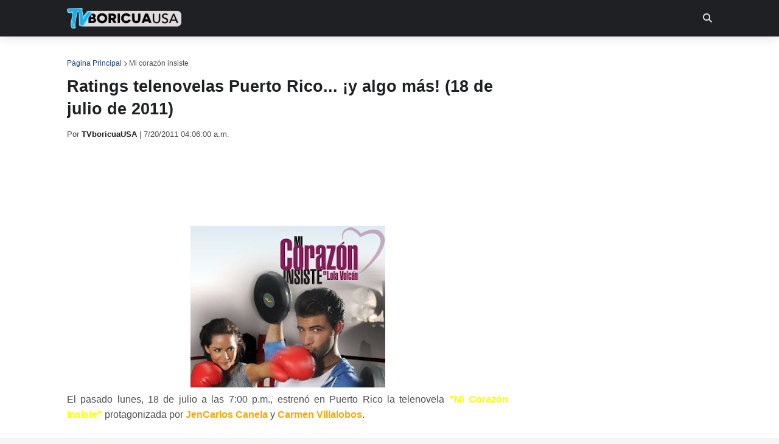

--- FILE ---
content_type: text/html; charset=utf-8
request_url: https://disqus.com/embed/comments/?base=default&f=tvboricuausa&t_u=https%3A%2F%2Fwww.tvboricuausa.com%2F2011%2F07%2Fratings-telenovelas-puerto-rico-y-algo.html&t_d=%0ARatings%20telenovelas%20Puerto%20Rico...%20%C2%A1y%20algo%20m%C3%A1s!%20(18%20de%20julio%20de%202011)%0A&t_t=%0ARatings%20telenovelas%20Puerto%20Rico...%20%C2%A1y%20algo%20m%C3%A1s!%20(18%20de%20julio%20de%202011)%0A&s_o=default
body_size: 3787
content:
<!DOCTYPE html>

<html lang="es_ES" dir="ltr" class="not-supported type-">

<head>
    <title>Comentarios de Disqus</title>

    
    <meta name="viewport" content="width=device-width, initial-scale=1, maximum-scale=1, user-scalable=no">
    <meta http-equiv="X-UA-Compatible" content="IE=edge"/>

    <style>
        .alert--warning {
            border-radius: 3px;
            padding: 10px 15px;
            margin-bottom: 10px;
            background-color: #FFE070;
            color: #A47703;
        }

        .alert--warning a,
        .alert--warning a:hover,
        .alert--warning strong {
            color: #A47703;
            font-weight: bold;
        }

        .alert--error p,
        .alert--warning p {
            margin-top: 5px;
            margin-bottom: 5px;
        }
        
        </style>
    
    <style>
        
        html, body {
            overflow-y: auto;
            height: 100%;
        }
        

        #error {
            display: none;
        }

        .clearfix:after {
            content: "";
            display: block;
            height: 0;
            clear: both;
            visibility: hidden;
        }

        
    </style>

</head>
<body>
    

    
    <div id="error" class="alert--error">
        <p>No se ha podido activar Disqus. Si eres moderador revisa nuestra <a href="https://docs.disqus.com/help/83/">guía de solución de problemas</a>. </p>
    </div>

    
    <script type="text/json" id="disqus-forumData">{"session":{"canModerate":false,"audienceSyncVerified":false,"canReply":true,"mustVerify":false,"recaptchaPublicKey":"6LfHFZceAAAAAIuuLSZamKv3WEAGGTgqB_E7G7f3","mustVerifyEmail":false},"forum":{"aetBannerConfirmation":null,"founder":"7099867","twitterName":"TVboricuaUSA","commentsLinkOne":"1 Comentario","guidelines":null,"disableDisqusBrandingOnPolls":false,"commentsLinkZero":"0 Comentarios","disableDisqusBranding":false,"id":"tvboricuausa","createdAt":"2011-02-06T16:17:43.397335","category":"News","aetBannerEnabled":false,"aetBannerTitle":null,"raw_guidelines":null,"initialCommentCount":null,"votingType":null,"daysUnapproveNewUsers":null,"installCompleted":true,"moderatorBadgeText":"Moderador","commentPolicyText":null,"aetEnabled":false,"channel":null,"sort":2,"description":null,"organizationHasBadges":true,"newPolicy":true,"raw_description":null,"customFont":null,"language":"es_ES","adsReviewStatus":1,"commentsPlaceholderTextEmpty":null,"daysAlive":0,"forumCategory":{"date_added":"2016-01-28T01:54:31","id":7,"name":"News"},"linkColor":null,"colorScheme":"auto","pk":"648550","commentsPlaceholderTextPopulated":null,"permissions":{},"commentPolicyLink":null,"aetBannerDescription":null,"favicon":{"permalink":"https://disqus.com/api/forums/favicons/tvboricuausa.jpg","cache":"https://c.disquscdn.com/uploads/forums/64/8550/favicon.png"},"name":"TVboricuaUSA","commentsLinkMultiple":"{num} Comentarios","settings":{"threadRatingsEnabled":false,"adsDRNativeEnabled":false,"behindClickEnabled":false,"disable3rdPartyTrackers":false,"adsVideoEnabled":false,"adsProductVideoEnabled":false,"adsPositionBottomEnabled":true,"ssoRequired":false,"contextualAiPollsEnabled":false,"unapproveLinks":false,"adsPositionRecommendationsEnabled":false,"adsEnabled":true,"adsProductLinksThumbnailsEnabled":true,"hasCustomAvatar":false,"organicDiscoveryEnabled":false,"adsProductDisplayEnabled":false,"adsProductLinksEnabled":true,"audienceSyncEnabled":false,"threadReactionsEnabled":true,"linkAffiliationEnabled":false,"adsPositionAiPollsEnabled":false,"disableSocialShare":false,"adsPositionTopEnabled":true,"adsProductStoriesEnabled":false,"sidebarEnabled":false,"adultContent":false,"allowAnonVotes":false,"gifPickerEnabled":true,"mustVerify":true,"badgesEnabled":false,"mustVerifyEmail":true,"allowAnonPost":true,"unapproveNewUsersEnabled":false,"mediaembedEnabled":true,"aiPollsEnabled":false,"userIdentityDisabled":false,"adsPositionPollEnabled":false,"discoveryLocked":false,"validateAllPosts":false,"adsSettingsLocked":false,"isVIP":false,"adsPositionInthreadEnabled":true},"organizationId":490975,"typeface":"auto","url":"http://www.tvboricuausa.com","daysThreadAlive":0,"avatar":{"small":{"permalink":"https://disqus.com/api/forums/avatars/tvboricuausa.jpg?size=32","cache":"//a.disquscdn.com/1768293611/images/noavatar32.png"},"large":{"permalink":"https://disqus.com/api/forums/avatars/tvboricuausa.jpg?size=92","cache":"//a.disquscdn.com/1768293611/images/noavatar92.png"}},"signedUrl":"http://disq.us/?url=http%3A%2F%2Fwww.tvboricuausa.com&key=amxX9aOjJkBnAx15-x6l-w"}}</script>

    <div id="postCompatContainer"><div class="comment__wrapper"><div class="comment__name clearfix"><img class="comment__avatar" src="//a.disquscdn.com/1768293611/images/noavatar92.png" width="32" height="32" /><strong><a href="">TVboricua.USA</a></strong> &bull; Hace 14 años
        </div><div class="comment__content"><p>@KEVIN: <br><br>Yo después que todos los programas locales tengan buen rating soy más que feliz.  Eso le da trabajo a nuestros técncos, y artistas.<br><br>Gracias por comentar.  Te esperamos nuevamente.</p></div></div><div class="comment__wrapper"><div class="comment__name clearfix"><img class="comment__avatar" src="//a.disquscdn.com/1768293611/images/noavatar92.png" width="32" height="32" /><strong><a href="">KEVIN</a></strong> &bull; Hace 14 años
        </div><div class="comment__content"><p>Por eso digo que me preocupa que Superxclusivo ha bajado de rating y aunque Dando Candela llega a 15 pts de rating en esta encuesta del mes de junio el unico programa que sobrepaso los 20 pts de ratings fue Superxclusivo aaaa y Sunshine Remix fue el 2do programa local mas visto y el 3er programa en la encuesta que es muy importante recalcal que otro programa local tenga tan buena aceptacion aun cuando personalmente no me gusta  mucho pero que bueno que tenga tan buen rating.</p></div></div><div class="comment__wrapper"><div class="comment__name clearfix"><img class="comment__avatar" src="//a.disquscdn.com/1768293611/images/noavatar92.png" width="32" height="32" /><strong><a href="">TVboricua.USA</a></strong> &bull; Hace 14 años
        </div><div class="comment__content"><p>@KEVIN:<br><br>Saludos.  Ujum, somos más del lado de "Dando Candela" pero eso no quiere decir que no digamos las cosas tal cuál son.<br><br>"SuperXclusivo" se ha ganado su situal con tiempo y ha logrado lo que otros no han podido.  Pero "Dando Candela" no está mal, con 15.1 puntos de raitings le va super bien.  Y Primer Impacto con sus 6 punitos.<br><br>Gracias por comentar.  Te esperamos nuevamente.</p></div></div><div class="comment__wrapper"><div class="comment__name clearfix"><img class="comment__avatar" src="//a.disquscdn.com/1768293611/images/noavatar92.png" width="32" height="32" /><strong><a href="">KEVIN</a></strong> &bull; Hace 14 años
        </div><div class="comment__content"><p>Yo soy fanatico full pero full de La Comay y antes de ver a los periodistas de paacotillas de Dando Candela (que yo se que ustedes son fanaticos de ellos )veo Primr Impacto SuperXclusivo baajo mucho de Rating por dos meses consecutivos que par un fanatico full de La Comay que es y seguira siendo el #1 PROGRAMA DE LA TV le guste a quie le guste porque como ellos ninguno me preocupa ese bajon pero bueno la competencia que tiene no sirve para nada jamas esos de la candela q esta mas apaga y no aparece ni entre los primeros 20 programas los va a desbancar eso lo aseguro yo. COMAY #1</p></div></div><div class="comment__wrapper"><div class="comment__name clearfix"><img class="comment__avatar" src="//a.disquscdn.com/1768293611/images/noavatar92.png" width="32" height="32" /><strong><a href="">TVboricua.USA</a></strong> &bull; Hace 14 años
        </div><div class="comment__content"><p>@Anónimo msj #5:<br><br>Sorry, no nos habíamos dado cuenta.  Gracias por la correción, ya está arreglado.  Eso nos pasa por escribir de noche y pensar en los horarios de USA. jajaja. <br><br>Gracias por comentar.  Te esperamos nuevamente.</p></div></div><div class="comment__wrapper"><div class="comment__name clearfix"><img class="comment__avatar" src="//a.disquscdn.com/1768293611/images/noavatar92.png" width="32" height="32" /><strong><a href="">Anonymous</a></strong> &bull; Hace 14 años
        </div><div class="comment__content"><p>si pero es q a las 9 dice triunfo del amor y la q dan es teresa!</p></div></div><div class="comment__wrapper"><div class="comment__name clearfix"><img class="comment__avatar" src="//a.disquscdn.com/1768293611/images/noavatar92.png" width="32" height="32" /><strong><a href="">TVboricua.USA</a></strong> &bull; Hace 14 años
        </div><div class="comment__content"><p>@Anabel:<br><br>Saludos.  Sí, Univisión está pasando por su peor momento en prime-time.<br><br>@Anónimo msj #2:<br><br>La señal digital trajo buenas cosas pero también tiene sus fallitos.<br><br>@Anónimo msj #3:<br><br>En Puerto Rico se puso a las 7pm para que le dejará un buen piso a las otras telenovelas.<br><br>Gracias por comentar.  Te esperamos nuevamente.</p></div></div><div class="comment__wrapper"><div class="comment__name clearfix"><img class="comment__avatar" src="//a.disquscdn.com/1768293611/images/noavatar92.png" width="32" height="32" /><strong><a href="">Anonymous</a></strong> &bull; Hace 14 años
        </div><div class="comment__content"><p>a las 9 triunfo del amor???</p></div></div><div class="comment__wrapper"><div class="comment__name clearfix"><img class="comment__avatar" src="//a.disquscdn.com/1768293611/images/noavatar92.png" width="32" height="32" /><strong><a href="">Anonymous</a></strong> &bull; Hace 14 años
        </div><div class="comment__content"><p>q mal le esta yendo a univision y si no me equivoco todo esto fue desde q tuvieron problemas con la se~al digital q mucha gente no podia ver el canal incluyendome q no me quedo de otra q ver el prime time de telemundo!</p></div></div><div class="comment__wrapper"><div class="comment__name clearfix"><img class="comment__avatar" src="//a.disquscdn.com/1768293611/images/noavatar92.png" width="32" height="32" /><strong><a href="">Anabel</a></strong> &bull; Hace 14 años
        </div><div class="comment__content"><p>Wao!! la competencia esta fuerte!! y si creo que univision tendrá que hacer ajustes. Gracias por la información. Excelente como siempre.</p></div></div></div>


    <div id="fixed-content"></div>

    
        <script type="text/javascript">
          var embedv2assets = window.document.createElement('script');
          embedv2assets.src = 'https://c.disquscdn.com/embedv2/latest/embedv2.js';
          embedv2assets.async = true;

          window.document.body.appendChild(embedv2assets);
        </script>
    



    
</body>
</html>


--- FILE ---
content_type: text/html; charset=utf-8
request_url: https://www.google.com/recaptcha/api2/aframe
body_size: 266
content:
<!DOCTYPE HTML><html><head><meta http-equiv="content-type" content="text/html; charset=UTF-8"></head><body><script nonce="E2G9PWEee1h047G9dI-Rlw">/** Anti-fraud and anti-abuse applications only. See google.com/recaptcha */ try{var clients={'sodar':'https://pagead2.googlesyndication.com/pagead/sodar?'};window.addEventListener("message",function(a){try{if(a.source===window.parent){var b=JSON.parse(a.data);var c=clients[b['id']];if(c){var d=document.createElement('img');d.src=c+b['params']+'&rc='+(localStorage.getItem("rc::a")?sessionStorage.getItem("rc::b"):"");window.document.body.appendChild(d);sessionStorage.setItem("rc::e",parseInt(sessionStorage.getItem("rc::e")||0)+1);localStorage.setItem("rc::h",'1769822669328');}}}catch(b){}});window.parent.postMessage("_grecaptcha_ready", "*");}catch(b){}</script></body></html>

--- FILE ---
content_type: application/javascript; charset=UTF-8
request_url: https://tvboricuausa.disqus.com/recent_comments_widget.js?num_items=5&hide_avatars=0&avatar_size=32&excerpt_length=150&hide_mods=0
body_size: 4728
content:


document.write(' \
<style type="text/css" media="screen">\
	 .dsq-widget ul.dsq-widget-list {\
	 padding: 0;\
	 margin: 0;\
	 text-align: left;\
	 }\
	 img.dsq-widget-avatar {\
	 width: 32px;\
	 height: 32px;\
	 border: 0px;\
	 margin: 0px;\
	 padding: 0px 3px 3px 0px;\
	 float: left;\
	 }\
	 a.dsq-widget-user {\
	 font-weight: bold;\
	 }\
	 a.dsq-widget-thread {\
	 font-weight: bold;\
	 }\
	 p.dsq-widget-meta {\
	 clear: both;\
	 font-size: 80%;\
	 padding: 0;\
	 margin: 0;\
	 }\
	 li.dsq-widget-item {\
	 margin: 15px 0;\
	 list-style-type: none;\
	 clear: both;\
	 }\
	 span.dsq-widget-clout {\
	 padding: 0 2px;\
	 background-color: #ff7300;\
	 color: #fff;\
	 }\
	 table.dsq-widget-horiz td {\
	 padding-right: 15px;\
	 }\
	 .dsq-widget-comment p {\
	 display: inline;\
	 }\
	 </style>\
	 <ul class="dsq-widget-list">\
	 <li class="dsq-widget-item">\
	 <a href="https://disqus.com/by/disqus_2VsoTLQf6O/"><img class="dsq-widget-avatar" src="https://c.disquscdn.com/uploads/users/20803/7708/avatar92.jpg?1463246205"></a>\
	 <a class="dsq-widget-user" href="https://disqus.com/by/disqus_2VsoTLQf6O/">Alexander Arce</a>\
	 <span class="dsq-widget-comment"><p>Won\'t it be easier to add Mom, 2 Broke Girls, The Neighborhood and Bob loves Abiolsha reruns in the 6-8pm time slot instead of more political...</p></span>\
	 <p class="dsq-widget-meta"><a href="https://www.tvboricuausa.com/2026/01/nuevas-noches-teleonce-asi-quedara-renovado-bloque-estelar.html">\
	 Nuevas noches en TeleOnce: así quedará el renovado bloque estelar del canal\
	 </a>&nbsp;&middot;&nbsp;<a href="https://www.tvboricuausa.com/2026/01/nuevas-noches-teleonce-asi-quedara-renovado-bloque-estelar.html#comment-6821188905">3 weeks ago</a></p>\
	 </li>\
	 <li class="dsq-widget-item">\
	 <a href="https://disqus.com/by/joelcz/"><img class="dsq-widget-avatar" src="https://c.disquscdn.com/uploads/users/42107539186/414/avatar92.jpg?1762949084"></a>\
	 <a class="dsq-widget-user" href="https://disqus.com/by/joelcz/">Joel Cz</a>\
	 <span class="dsq-widget-comment"><p>¿Lo que le pasó a Santiago, con Jacobo Morales? ¿No era de Tommy Muñiz?</p></span>\
	 <p class="dsq-widget-meta"><a href="https://www.tvboricuausa.com/2025/10/telemundo-lanza-cine-puertorriqueno-estas-peliculas-podras-ver.html">\
	 Telemundo lanza “Cine Puertorriqueño”: estas películas podrás ver en el nuevo bloque\
	 </a>&nbsp;&middot;&nbsp;<a href="https://www.tvboricuausa.com/2025/10/telemundo-lanza-cine-puertorriqueno-estas-peliculas-podras-ver.html#comment-6795549462">2 months ago</a></p>\
	 </li>\
	 <li class="dsq-widget-item">\
	 <img class="dsq-widget-avatar" src="//a.disquscdn.com/1768293611/images/noavatar92.png">\
	 Aida Alvarez\
	 <span class="dsq-widget-comment"><p>A las 6:dan Dulce Mentira, la van a quitar</p></span>\
	 <p class="dsq-widget-meta"><a href="https://www.tvboricuausa.com/2021/10/elimi-birakma-serie-turca-no-sueltes-mi-mano-estreno-pasiones.html">\
	 Elimi Bırakma: así es el nuevo drama turco de Pasiones\
	 </a>&nbsp;&middot;&nbsp;<a href="https://www.tvboricuausa.com/2021/10/elimi-birakma-serie-turca-no-sueltes-mi-mano-estreno-pasiones.html#comment-6781333947">3 months ago</a></p>\
	 </li>\
	 <li class="dsq-widget-item">\
	 <img class="dsq-widget-avatar" src="//a.disquscdn.com/1768293611/images/noavatar92.png">\
	 Predio\
	 <span class="dsq-widget-comment"><p>Hasta que hora sera? Quitaran Las Noticias en la Mañana?</p></span>\
	 <p class="dsq-widget-meta"><a href="https://www.tvboricuausa.com/2025/08/nacion-z-regresa-a-la-television-puertorriquena-teleonce.html">\
	 “Nación Z” regresa a la televisión puertorriqueña\
	 </a>&nbsp;&middot;&nbsp;<a href="https://www.tvboricuausa.com/2025/08/nacion-z-regresa-a-la-television-puertorriquena-teleonce.html#comment-6751455362">5 months ago</a></p>\
	 </li>\
	 <li class="dsq-widget-item">\
	 <a href="https://disqus.com/by/edwinelfamosocandelario/"><img class="dsq-widget-avatar" src="//a.disquscdn.com/1768293611/images/noavatar92.png"></a>\
	 <a class="dsq-widget-user" href="https://disqus.com/by/edwinelfamosocandelario/">edwin “el famoso” candelario</a>\
	 <span class="dsq-widget-comment"><p>pregunto cuando habra canales en espanol entre a la pagina y solo hay canales en ingles y si podre bajarlo en mi tv?</p></span>\
	 <p class="dsq-widget-meta"><a href="https://www.tvboricuausa.com/2025/04/freecast-llega-a-puerto-rico-acceso-gratis-sobre-500-canales-live.html">\
	 FreeCast llega a Puerto Rico: acceso gratuito a sobre 500+ canales en vivo\
	 </a>&nbsp;&middot;&nbsp;<a href="https://www.tvboricuausa.com/2025/04/freecast-llega-a-puerto-rico-acceso-gratis-sobre-500-canales-live.html#comment-6700411948">9 months ago</a></p>\
	 </li>\
	 </ul>\
');
